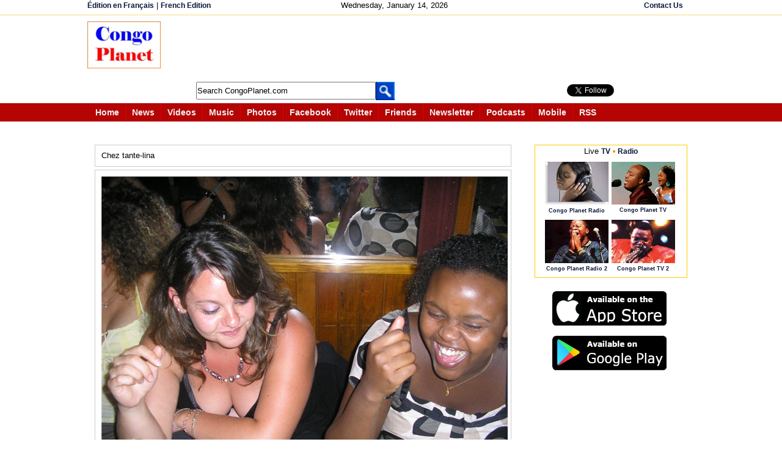

--- FILE ---
content_type: text/html; charset=utf-8
request_url: https://accounts.google.com/o/oauth2/postmessageRelay?parent=https%3A%2F%2Fwww.congoplanet.com&jsh=m%3B%2F_%2Fscs%2Fabc-static%2F_%2Fjs%2Fk%3Dgapi.lb.en.OE6tiwO4KJo.O%2Fd%3D1%2Frs%3DAHpOoo_Itz6IAL6GO-n8kgAepm47TBsg1Q%2Fm%3D__features__
body_size: 162
content:
<!DOCTYPE html><html><head><title></title><meta http-equiv="content-type" content="text/html; charset=utf-8"><meta http-equiv="X-UA-Compatible" content="IE=edge"><meta name="viewport" content="width=device-width, initial-scale=1, minimum-scale=1, maximum-scale=1, user-scalable=0"><script src='https://ssl.gstatic.com/accounts/o/2580342461-postmessagerelay.js' nonce="ql_hOWJmhXRPK3_BIRi-vg"></script></head><body><script type="text/javascript" src="https://apis.google.com/js/rpc:shindig_random.js?onload=init" nonce="ql_hOWJmhXRPK3_BIRi-vg"></script></body></html>

--- FILE ---
content_type: text/html; charset=utf-8
request_url: https://www.google.com/recaptcha/api2/aframe
body_size: 184
content:
<!DOCTYPE HTML><html><head><meta http-equiv="content-type" content="text/html; charset=UTF-8"></head><body><script nonce="by8fy7P_LXit65WR3k9waw">/** Anti-fraud and anti-abuse applications only. See google.com/recaptcha */ try{var clients={'sodar':'https://pagead2.googlesyndication.com/pagead/sodar?'};window.addEventListener("message",function(a){try{if(a.source===window.parent){var b=JSON.parse(a.data);var c=clients[b['id']];if(c){var d=document.createElement('img');d.src=c+b['params']+'&rc='+(localStorage.getItem("rc::a")?sessionStorage.getItem("rc::b"):"");window.document.body.appendChild(d);sessionStorage.setItem("rc::e",parseInt(sessionStorage.getItem("rc::e")||0)+1);localStorage.setItem("rc::h",'1768353078160');}}}catch(b){}});window.parent.postMessage("_grecaptcha_ready", "*");}catch(b){}</script></body></html>